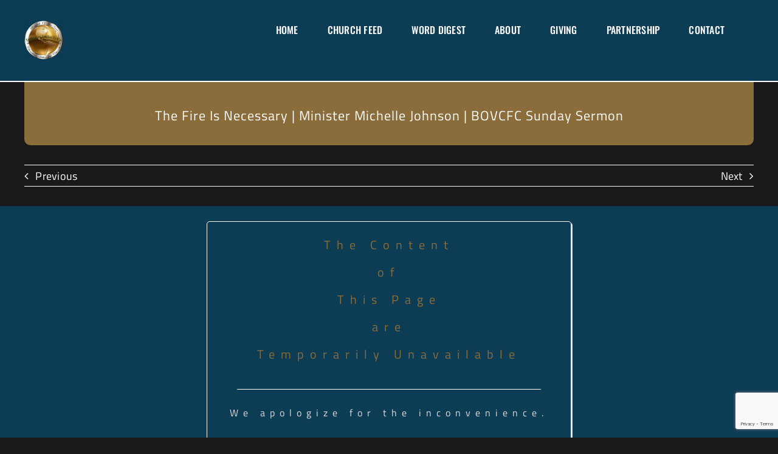

--- FILE ---
content_type: text/html; charset=utf-8
request_url: https://www.google.com/recaptcha/api2/anchor?ar=1&k=6Lch90caAAAAABTw2NBqlYctEJxgQPbYIrAHN_bm&co=aHR0cHM6Ly93d3cuYm92Y2ZjLm9yZzo0NDM.&hl=en&v=7gg7H51Q-naNfhmCP3_R47ho&size=invisible&anchor-ms=20000&execute-ms=30000&cb=fe2fk2506udz
body_size: 48132
content:
<!DOCTYPE HTML><html dir="ltr" lang="en"><head><meta http-equiv="Content-Type" content="text/html; charset=UTF-8">
<meta http-equiv="X-UA-Compatible" content="IE=edge">
<title>reCAPTCHA</title>
<style type="text/css">
/* cyrillic-ext */
@font-face {
  font-family: 'Roboto';
  font-style: normal;
  font-weight: 400;
  font-stretch: 100%;
  src: url(//fonts.gstatic.com/s/roboto/v48/KFO7CnqEu92Fr1ME7kSn66aGLdTylUAMa3GUBHMdazTgWw.woff2) format('woff2');
  unicode-range: U+0460-052F, U+1C80-1C8A, U+20B4, U+2DE0-2DFF, U+A640-A69F, U+FE2E-FE2F;
}
/* cyrillic */
@font-face {
  font-family: 'Roboto';
  font-style: normal;
  font-weight: 400;
  font-stretch: 100%;
  src: url(//fonts.gstatic.com/s/roboto/v48/KFO7CnqEu92Fr1ME7kSn66aGLdTylUAMa3iUBHMdazTgWw.woff2) format('woff2');
  unicode-range: U+0301, U+0400-045F, U+0490-0491, U+04B0-04B1, U+2116;
}
/* greek-ext */
@font-face {
  font-family: 'Roboto';
  font-style: normal;
  font-weight: 400;
  font-stretch: 100%;
  src: url(//fonts.gstatic.com/s/roboto/v48/KFO7CnqEu92Fr1ME7kSn66aGLdTylUAMa3CUBHMdazTgWw.woff2) format('woff2');
  unicode-range: U+1F00-1FFF;
}
/* greek */
@font-face {
  font-family: 'Roboto';
  font-style: normal;
  font-weight: 400;
  font-stretch: 100%;
  src: url(//fonts.gstatic.com/s/roboto/v48/KFO7CnqEu92Fr1ME7kSn66aGLdTylUAMa3-UBHMdazTgWw.woff2) format('woff2');
  unicode-range: U+0370-0377, U+037A-037F, U+0384-038A, U+038C, U+038E-03A1, U+03A3-03FF;
}
/* math */
@font-face {
  font-family: 'Roboto';
  font-style: normal;
  font-weight: 400;
  font-stretch: 100%;
  src: url(//fonts.gstatic.com/s/roboto/v48/KFO7CnqEu92Fr1ME7kSn66aGLdTylUAMawCUBHMdazTgWw.woff2) format('woff2');
  unicode-range: U+0302-0303, U+0305, U+0307-0308, U+0310, U+0312, U+0315, U+031A, U+0326-0327, U+032C, U+032F-0330, U+0332-0333, U+0338, U+033A, U+0346, U+034D, U+0391-03A1, U+03A3-03A9, U+03B1-03C9, U+03D1, U+03D5-03D6, U+03F0-03F1, U+03F4-03F5, U+2016-2017, U+2034-2038, U+203C, U+2040, U+2043, U+2047, U+2050, U+2057, U+205F, U+2070-2071, U+2074-208E, U+2090-209C, U+20D0-20DC, U+20E1, U+20E5-20EF, U+2100-2112, U+2114-2115, U+2117-2121, U+2123-214F, U+2190, U+2192, U+2194-21AE, U+21B0-21E5, U+21F1-21F2, U+21F4-2211, U+2213-2214, U+2216-22FF, U+2308-230B, U+2310, U+2319, U+231C-2321, U+2336-237A, U+237C, U+2395, U+239B-23B7, U+23D0, U+23DC-23E1, U+2474-2475, U+25AF, U+25B3, U+25B7, U+25BD, U+25C1, U+25CA, U+25CC, U+25FB, U+266D-266F, U+27C0-27FF, U+2900-2AFF, U+2B0E-2B11, U+2B30-2B4C, U+2BFE, U+3030, U+FF5B, U+FF5D, U+1D400-1D7FF, U+1EE00-1EEFF;
}
/* symbols */
@font-face {
  font-family: 'Roboto';
  font-style: normal;
  font-weight: 400;
  font-stretch: 100%;
  src: url(//fonts.gstatic.com/s/roboto/v48/KFO7CnqEu92Fr1ME7kSn66aGLdTylUAMaxKUBHMdazTgWw.woff2) format('woff2');
  unicode-range: U+0001-000C, U+000E-001F, U+007F-009F, U+20DD-20E0, U+20E2-20E4, U+2150-218F, U+2190, U+2192, U+2194-2199, U+21AF, U+21E6-21F0, U+21F3, U+2218-2219, U+2299, U+22C4-22C6, U+2300-243F, U+2440-244A, U+2460-24FF, U+25A0-27BF, U+2800-28FF, U+2921-2922, U+2981, U+29BF, U+29EB, U+2B00-2BFF, U+4DC0-4DFF, U+FFF9-FFFB, U+10140-1018E, U+10190-1019C, U+101A0, U+101D0-101FD, U+102E0-102FB, U+10E60-10E7E, U+1D2C0-1D2D3, U+1D2E0-1D37F, U+1F000-1F0FF, U+1F100-1F1AD, U+1F1E6-1F1FF, U+1F30D-1F30F, U+1F315, U+1F31C, U+1F31E, U+1F320-1F32C, U+1F336, U+1F378, U+1F37D, U+1F382, U+1F393-1F39F, U+1F3A7-1F3A8, U+1F3AC-1F3AF, U+1F3C2, U+1F3C4-1F3C6, U+1F3CA-1F3CE, U+1F3D4-1F3E0, U+1F3ED, U+1F3F1-1F3F3, U+1F3F5-1F3F7, U+1F408, U+1F415, U+1F41F, U+1F426, U+1F43F, U+1F441-1F442, U+1F444, U+1F446-1F449, U+1F44C-1F44E, U+1F453, U+1F46A, U+1F47D, U+1F4A3, U+1F4B0, U+1F4B3, U+1F4B9, U+1F4BB, U+1F4BF, U+1F4C8-1F4CB, U+1F4D6, U+1F4DA, U+1F4DF, U+1F4E3-1F4E6, U+1F4EA-1F4ED, U+1F4F7, U+1F4F9-1F4FB, U+1F4FD-1F4FE, U+1F503, U+1F507-1F50B, U+1F50D, U+1F512-1F513, U+1F53E-1F54A, U+1F54F-1F5FA, U+1F610, U+1F650-1F67F, U+1F687, U+1F68D, U+1F691, U+1F694, U+1F698, U+1F6AD, U+1F6B2, U+1F6B9-1F6BA, U+1F6BC, U+1F6C6-1F6CF, U+1F6D3-1F6D7, U+1F6E0-1F6EA, U+1F6F0-1F6F3, U+1F6F7-1F6FC, U+1F700-1F7FF, U+1F800-1F80B, U+1F810-1F847, U+1F850-1F859, U+1F860-1F887, U+1F890-1F8AD, U+1F8B0-1F8BB, U+1F8C0-1F8C1, U+1F900-1F90B, U+1F93B, U+1F946, U+1F984, U+1F996, U+1F9E9, U+1FA00-1FA6F, U+1FA70-1FA7C, U+1FA80-1FA89, U+1FA8F-1FAC6, U+1FACE-1FADC, U+1FADF-1FAE9, U+1FAF0-1FAF8, U+1FB00-1FBFF;
}
/* vietnamese */
@font-face {
  font-family: 'Roboto';
  font-style: normal;
  font-weight: 400;
  font-stretch: 100%;
  src: url(//fonts.gstatic.com/s/roboto/v48/KFO7CnqEu92Fr1ME7kSn66aGLdTylUAMa3OUBHMdazTgWw.woff2) format('woff2');
  unicode-range: U+0102-0103, U+0110-0111, U+0128-0129, U+0168-0169, U+01A0-01A1, U+01AF-01B0, U+0300-0301, U+0303-0304, U+0308-0309, U+0323, U+0329, U+1EA0-1EF9, U+20AB;
}
/* latin-ext */
@font-face {
  font-family: 'Roboto';
  font-style: normal;
  font-weight: 400;
  font-stretch: 100%;
  src: url(//fonts.gstatic.com/s/roboto/v48/KFO7CnqEu92Fr1ME7kSn66aGLdTylUAMa3KUBHMdazTgWw.woff2) format('woff2');
  unicode-range: U+0100-02BA, U+02BD-02C5, U+02C7-02CC, U+02CE-02D7, U+02DD-02FF, U+0304, U+0308, U+0329, U+1D00-1DBF, U+1E00-1E9F, U+1EF2-1EFF, U+2020, U+20A0-20AB, U+20AD-20C0, U+2113, U+2C60-2C7F, U+A720-A7FF;
}
/* latin */
@font-face {
  font-family: 'Roboto';
  font-style: normal;
  font-weight: 400;
  font-stretch: 100%;
  src: url(//fonts.gstatic.com/s/roboto/v48/KFO7CnqEu92Fr1ME7kSn66aGLdTylUAMa3yUBHMdazQ.woff2) format('woff2');
  unicode-range: U+0000-00FF, U+0131, U+0152-0153, U+02BB-02BC, U+02C6, U+02DA, U+02DC, U+0304, U+0308, U+0329, U+2000-206F, U+20AC, U+2122, U+2191, U+2193, U+2212, U+2215, U+FEFF, U+FFFD;
}
/* cyrillic-ext */
@font-face {
  font-family: 'Roboto';
  font-style: normal;
  font-weight: 500;
  font-stretch: 100%;
  src: url(//fonts.gstatic.com/s/roboto/v48/KFO7CnqEu92Fr1ME7kSn66aGLdTylUAMa3GUBHMdazTgWw.woff2) format('woff2');
  unicode-range: U+0460-052F, U+1C80-1C8A, U+20B4, U+2DE0-2DFF, U+A640-A69F, U+FE2E-FE2F;
}
/* cyrillic */
@font-face {
  font-family: 'Roboto';
  font-style: normal;
  font-weight: 500;
  font-stretch: 100%;
  src: url(//fonts.gstatic.com/s/roboto/v48/KFO7CnqEu92Fr1ME7kSn66aGLdTylUAMa3iUBHMdazTgWw.woff2) format('woff2');
  unicode-range: U+0301, U+0400-045F, U+0490-0491, U+04B0-04B1, U+2116;
}
/* greek-ext */
@font-face {
  font-family: 'Roboto';
  font-style: normal;
  font-weight: 500;
  font-stretch: 100%;
  src: url(//fonts.gstatic.com/s/roboto/v48/KFO7CnqEu92Fr1ME7kSn66aGLdTylUAMa3CUBHMdazTgWw.woff2) format('woff2');
  unicode-range: U+1F00-1FFF;
}
/* greek */
@font-face {
  font-family: 'Roboto';
  font-style: normal;
  font-weight: 500;
  font-stretch: 100%;
  src: url(//fonts.gstatic.com/s/roboto/v48/KFO7CnqEu92Fr1ME7kSn66aGLdTylUAMa3-UBHMdazTgWw.woff2) format('woff2');
  unicode-range: U+0370-0377, U+037A-037F, U+0384-038A, U+038C, U+038E-03A1, U+03A3-03FF;
}
/* math */
@font-face {
  font-family: 'Roboto';
  font-style: normal;
  font-weight: 500;
  font-stretch: 100%;
  src: url(//fonts.gstatic.com/s/roboto/v48/KFO7CnqEu92Fr1ME7kSn66aGLdTylUAMawCUBHMdazTgWw.woff2) format('woff2');
  unicode-range: U+0302-0303, U+0305, U+0307-0308, U+0310, U+0312, U+0315, U+031A, U+0326-0327, U+032C, U+032F-0330, U+0332-0333, U+0338, U+033A, U+0346, U+034D, U+0391-03A1, U+03A3-03A9, U+03B1-03C9, U+03D1, U+03D5-03D6, U+03F0-03F1, U+03F4-03F5, U+2016-2017, U+2034-2038, U+203C, U+2040, U+2043, U+2047, U+2050, U+2057, U+205F, U+2070-2071, U+2074-208E, U+2090-209C, U+20D0-20DC, U+20E1, U+20E5-20EF, U+2100-2112, U+2114-2115, U+2117-2121, U+2123-214F, U+2190, U+2192, U+2194-21AE, U+21B0-21E5, U+21F1-21F2, U+21F4-2211, U+2213-2214, U+2216-22FF, U+2308-230B, U+2310, U+2319, U+231C-2321, U+2336-237A, U+237C, U+2395, U+239B-23B7, U+23D0, U+23DC-23E1, U+2474-2475, U+25AF, U+25B3, U+25B7, U+25BD, U+25C1, U+25CA, U+25CC, U+25FB, U+266D-266F, U+27C0-27FF, U+2900-2AFF, U+2B0E-2B11, U+2B30-2B4C, U+2BFE, U+3030, U+FF5B, U+FF5D, U+1D400-1D7FF, U+1EE00-1EEFF;
}
/* symbols */
@font-face {
  font-family: 'Roboto';
  font-style: normal;
  font-weight: 500;
  font-stretch: 100%;
  src: url(//fonts.gstatic.com/s/roboto/v48/KFO7CnqEu92Fr1ME7kSn66aGLdTylUAMaxKUBHMdazTgWw.woff2) format('woff2');
  unicode-range: U+0001-000C, U+000E-001F, U+007F-009F, U+20DD-20E0, U+20E2-20E4, U+2150-218F, U+2190, U+2192, U+2194-2199, U+21AF, U+21E6-21F0, U+21F3, U+2218-2219, U+2299, U+22C4-22C6, U+2300-243F, U+2440-244A, U+2460-24FF, U+25A0-27BF, U+2800-28FF, U+2921-2922, U+2981, U+29BF, U+29EB, U+2B00-2BFF, U+4DC0-4DFF, U+FFF9-FFFB, U+10140-1018E, U+10190-1019C, U+101A0, U+101D0-101FD, U+102E0-102FB, U+10E60-10E7E, U+1D2C0-1D2D3, U+1D2E0-1D37F, U+1F000-1F0FF, U+1F100-1F1AD, U+1F1E6-1F1FF, U+1F30D-1F30F, U+1F315, U+1F31C, U+1F31E, U+1F320-1F32C, U+1F336, U+1F378, U+1F37D, U+1F382, U+1F393-1F39F, U+1F3A7-1F3A8, U+1F3AC-1F3AF, U+1F3C2, U+1F3C4-1F3C6, U+1F3CA-1F3CE, U+1F3D4-1F3E0, U+1F3ED, U+1F3F1-1F3F3, U+1F3F5-1F3F7, U+1F408, U+1F415, U+1F41F, U+1F426, U+1F43F, U+1F441-1F442, U+1F444, U+1F446-1F449, U+1F44C-1F44E, U+1F453, U+1F46A, U+1F47D, U+1F4A3, U+1F4B0, U+1F4B3, U+1F4B9, U+1F4BB, U+1F4BF, U+1F4C8-1F4CB, U+1F4D6, U+1F4DA, U+1F4DF, U+1F4E3-1F4E6, U+1F4EA-1F4ED, U+1F4F7, U+1F4F9-1F4FB, U+1F4FD-1F4FE, U+1F503, U+1F507-1F50B, U+1F50D, U+1F512-1F513, U+1F53E-1F54A, U+1F54F-1F5FA, U+1F610, U+1F650-1F67F, U+1F687, U+1F68D, U+1F691, U+1F694, U+1F698, U+1F6AD, U+1F6B2, U+1F6B9-1F6BA, U+1F6BC, U+1F6C6-1F6CF, U+1F6D3-1F6D7, U+1F6E0-1F6EA, U+1F6F0-1F6F3, U+1F6F7-1F6FC, U+1F700-1F7FF, U+1F800-1F80B, U+1F810-1F847, U+1F850-1F859, U+1F860-1F887, U+1F890-1F8AD, U+1F8B0-1F8BB, U+1F8C0-1F8C1, U+1F900-1F90B, U+1F93B, U+1F946, U+1F984, U+1F996, U+1F9E9, U+1FA00-1FA6F, U+1FA70-1FA7C, U+1FA80-1FA89, U+1FA8F-1FAC6, U+1FACE-1FADC, U+1FADF-1FAE9, U+1FAF0-1FAF8, U+1FB00-1FBFF;
}
/* vietnamese */
@font-face {
  font-family: 'Roboto';
  font-style: normal;
  font-weight: 500;
  font-stretch: 100%;
  src: url(//fonts.gstatic.com/s/roboto/v48/KFO7CnqEu92Fr1ME7kSn66aGLdTylUAMa3OUBHMdazTgWw.woff2) format('woff2');
  unicode-range: U+0102-0103, U+0110-0111, U+0128-0129, U+0168-0169, U+01A0-01A1, U+01AF-01B0, U+0300-0301, U+0303-0304, U+0308-0309, U+0323, U+0329, U+1EA0-1EF9, U+20AB;
}
/* latin-ext */
@font-face {
  font-family: 'Roboto';
  font-style: normal;
  font-weight: 500;
  font-stretch: 100%;
  src: url(//fonts.gstatic.com/s/roboto/v48/KFO7CnqEu92Fr1ME7kSn66aGLdTylUAMa3KUBHMdazTgWw.woff2) format('woff2');
  unicode-range: U+0100-02BA, U+02BD-02C5, U+02C7-02CC, U+02CE-02D7, U+02DD-02FF, U+0304, U+0308, U+0329, U+1D00-1DBF, U+1E00-1E9F, U+1EF2-1EFF, U+2020, U+20A0-20AB, U+20AD-20C0, U+2113, U+2C60-2C7F, U+A720-A7FF;
}
/* latin */
@font-face {
  font-family: 'Roboto';
  font-style: normal;
  font-weight: 500;
  font-stretch: 100%;
  src: url(//fonts.gstatic.com/s/roboto/v48/KFO7CnqEu92Fr1ME7kSn66aGLdTylUAMa3yUBHMdazQ.woff2) format('woff2');
  unicode-range: U+0000-00FF, U+0131, U+0152-0153, U+02BB-02BC, U+02C6, U+02DA, U+02DC, U+0304, U+0308, U+0329, U+2000-206F, U+20AC, U+2122, U+2191, U+2193, U+2212, U+2215, U+FEFF, U+FFFD;
}
/* cyrillic-ext */
@font-face {
  font-family: 'Roboto';
  font-style: normal;
  font-weight: 900;
  font-stretch: 100%;
  src: url(//fonts.gstatic.com/s/roboto/v48/KFO7CnqEu92Fr1ME7kSn66aGLdTylUAMa3GUBHMdazTgWw.woff2) format('woff2');
  unicode-range: U+0460-052F, U+1C80-1C8A, U+20B4, U+2DE0-2DFF, U+A640-A69F, U+FE2E-FE2F;
}
/* cyrillic */
@font-face {
  font-family: 'Roboto';
  font-style: normal;
  font-weight: 900;
  font-stretch: 100%;
  src: url(//fonts.gstatic.com/s/roboto/v48/KFO7CnqEu92Fr1ME7kSn66aGLdTylUAMa3iUBHMdazTgWw.woff2) format('woff2');
  unicode-range: U+0301, U+0400-045F, U+0490-0491, U+04B0-04B1, U+2116;
}
/* greek-ext */
@font-face {
  font-family: 'Roboto';
  font-style: normal;
  font-weight: 900;
  font-stretch: 100%;
  src: url(//fonts.gstatic.com/s/roboto/v48/KFO7CnqEu92Fr1ME7kSn66aGLdTylUAMa3CUBHMdazTgWw.woff2) format('woff2');
  unicode-range: U+1F00-1FFF;
}
/* greek */
@font-face {
  font-family: 'Roboto';
  font-style: normal;
  font-weight: 900;
  font-stretch: 100%;
  src: url(//fonts.gstatic.com/s/roboto/v48/KFO7CnqEu92Fr1ME7kSn66aGLdTylUAMa3-UBHMdazTgWw.woff2) format('woff2');
  unicode-range: U+0370-0377, U+037A-037F, U+0384-038A, U+038C, U+038E-03A1, U+03A3-03FF;
}
/* math */
@font-face {
  font-family: 'Roboto';
  font-style: normal;
  font-weight: 900;
  font-stretch: 100%;
  src: url(//fonts.gstatic.com/s/roboto/v48/KFO7CnqEu92Fr1ME7kSn66aGLdTylUAMawCUBHMdazTgWw.woff2) format('woff2');
  unicode-range: U+0302-0303, U+0305, U+0307-0308, U+0310, U+0312, U+0315, U+031A, U+0326-0327, U+032C, U+032F-0330, U+0332-0333, U+0338, U+033A, U+0346, U+034D, U+0391-03A1, U+03A3-03A9, U+03B1-03C9, U+03D1, U+03D5-03D6, U+03F0-03F1, U+03F4-03F5, U+2016-2017, U+2034-2038, U+203C, U+2040, U+2043, U+2047, U+2050, U+2057, U+205F, U+2070-2071, U+2074-208E, U+2090-209C, U+20D0-20DC, U+20E1, U+20E5-20EF, U+2100-2112, U+2114-2115, U+2117-2121, U+2123-214F, U+2190, U+2192, U+2194-21AE, U+21B0-21E5, U+21F1-21F2, U+21F4-2211, U+2213-2214, U+2216-22FF, U+2308-230B, U+2310, U+2319, U+231C-2321, U+2336-237A, U+237C, U+2395, U+239B-23B7, U+23D0, U+23DC-23E1, U+2474-2475, U+25AF, U+25B3, U+25B7, U+25BD, U+25C1, U+25CA, U+25CC, U+25FB, U+266D-266F, U+27C0-27FF, U+2900-2AFF, U+2B0E-2B11, U+2B30-2B4C, U+2BFE, U+3030, U+FF5B, U+FF5D, U+1D400-1D7FF, U+1EE00-1EEFF;
}
/* symbols */
@font-face {
  font-family: 'Roboto';
  font-style: normal;
  font-weight: 900;
  font-stretch: 100%;
  src: url(//fonts.gstatic.com/s/roboto/v48/KFO7CnqEu92Fr1ME7kSn66aGLdTylUAMaxKUBHMdazTgWw.woff2) format('woff2');
  unicode-range: U+0001-000C, U+000E-001F, U+007F-009F, U+20DD-20E0, U+20E2-20E4, U+2150-218F, U+2190, U+2192, U+2194-2199, U+21AF, U+21E6-21F0, U+21F3, U+2218-2219, U+2299, U+22C4-22C6, U+2300-243F, U+2440-244A, U+2460-24FF, U+25A0-27BF, U+2800-28FF, U+2921-2922, U+2981, U+29BF, U+29EB, U+2B00-2BFF, U+4DC0-4DFF, U+FFF9-FFFB, U+10140-1018E, U+10190-1019C, U+101A0, U+101D0-101FD, U+102E0-102FB, U+10E60-10E7E, U+1D2C0-1D2D3, U+1D2E0-1D37F, U+1F000-1F0FF, U+1F100-1F1AD, U+1F1E6-1F1FF, U+1F30D-1F30F, U+1F315, U+1F31C, U+1F31E, U+1F320-1F32C, U+1F336, U+1F378, U+1F37D, U+1F382, U+1F393-1F39F, U+1F3A7-1F3A8, U+1F3AC-1F3AF, U+1F3C2, U+1F3C4-1F3C6, U+1F3CA-1F3CE, U+1F3D4-1F3E0, U+1F3ED, U+1F3F1-1F3F3, U+1F3F5-1F3F7, U+1F408, U+1F415, U+1F41F, U+1F426, U+1F43F, U+1F441-1F442, U+1F444, U+1F446-1F449, U+1F44C-1F44E, U+1F453, U+1F46A, U+1F47D, U+1F4A3, U+1F4B0, U+1F4B3, U+1F4B9, U+1F4BB, U+1F4BF, U+1F4C8-1F4CB, U+1F4D6, U+1F4DA, U+1F4DF, U+1F4E3-1F4E6, U+1F4EA-1F4ED, U+1F4F7, U+1F4F9-1F4FB, U+1F4FD-1F4FE, U+1F503, U+1F507-1F50B, U+1F50D, U+1F512-1F513, U+1F53E-1F54A, U+1F54F-1F5FA, U+1F610, U+1F650-1F67F, U+1F687, U+1F68D, U+1F691, U+1F694, U+1F698, U+1F6AD, U+1F6B2, U+1F6B9-1F6BA, U+1F6BC, U+1F6C6-1F6CF, U+1F6D3-1F6D7, U+1F6E0-1F6EA, U+1F6F0-1F6F3, U+1F6F7-1F6FC, U+1F700-1F7FF, U+1F800-1F80B, U+1F810-1F847, U+1F850-1F859, U+1F860-1F887, U+1F890-1F8AD, U+1F8B0-1F8BB, U+1F8C0-1F8C1, U+1F900-1F90B, U+1F93B, U+1F946, U+1F984, U+1F996, U+1F9E9, U+1FA00-1FA6F, U+1FA70-1FA7C, U+1FA80-1FA89, U+1FA8F-1FAC6, U+1FACE-1FADC, U+1FADF-1FAE9, U+1FAF0-1FAF8, U+1FB00-1FBFF;
}
/* vietnamese */
@font-face {
  font-family: 'Roboto';
  font-style: normal;
  font-weight: 900;
  font-stretch: 100%;
  src: url(//fonts.gstatic.com/s/roboto/v48/KFO7CnqEu92Fr1ME7kSn66aGLdTylUAMa3OUBHMdazTgWw.woff2) format('woff2');
  unicode-range: U+0102-0103, U+0110-0111, U+0128-0129, U+0168-0169, U+01A0-01A1, U+01AF-01B0, U+0300-0301, U+0303-0304, U+0308-0309, U+0323, U+0329, U+1EA0-1EF9, U+20AB;
}
/* latin-ext */
@font-face {
  font-family: 'Roboto';
  font-style: normal;
  font-weight: 900;
  font-stretch: 100%;
  src: url(//fonts.gstatic.com/s/roboto/v48/KFO7CnqEu92Fr1ME7kSn66aGLdTylUAMa3KUBHMdazTgWw.woff2) format('woff2');
  unicode-range: U+0100-02BA, U+02BD-02C5, U+02C7-02CC, U+02CE-02D7, U+02DD-02FF, U+0304, U+0308, U+0329, U+1D00-1DBF, U+1E00-1E9F, U+1EF2-1EFF, U+2020, U+20A0-20AB, U+20AD-20C0, U+2113, U+2C60-2C7F, U+A720-A7FF;
}
/* latin */
@font-face {
  font-family: 'Roboto';
  font-style: normal;
  font-weight: 900;
  font-stretch: 100%;
  src: url(//fonts.gstatic.com/s/roboto/v48/KFO7CnqEu92Fr1ME7kSn66aGLdTylUAMa3yUBHMdazQ.woff2) format('woff2');
  unicode-range: U+0000-00FF, U+0131, U+0152-0153, U+02BB-02BC, U+02C6, U+02DA, U+02DC, U+0304, U+0308, U+0329, U+2000-206F, U+20AC, U+2122, U+2191, U+2193, U+2212, U+2215, U+FEFF, U+FFFD;
}

</style>
<link rel="stylesheet" type="text/css" href="https://www.gstatic.com/recaptcha/releases/7gg7H51Q-naNfhmCP3_R47ho/styles__ltr.css">
<script nonce="z0l8d7EarCnN8bNOd-syfg" type="text/javascript">window['__recaptcha_api'] = 'https://www.google.com/recaptcha/api2/';</script>
<script type="text/javascript" src="https://www.gstatic.com/recaptcha/releases/7gg7H51Q-naNfhmCP3_R47ho/recaptcha__en.js" nonce="z0l8d7EarCnN8bNOd-syfg">
      
    </script></head>
<body><div id="rc-anchor-alert" class="rc-anchor-alert"></div>
<input type="hidden" id="recaptcha-token" value="[base64]">
<script type="text/javascript" nonce="z0l8d7EarCnN8bNOd-syfg">
      recaptcha.anchor.Main.init("[\x22ainput\x22,[\x22bgdata\x22,\x22\x22,\[base64]/[base64]/[base64]/[base64]/[base64]/[base64]/[base64]/[base64]/[base64]/[base64]\\u003d\x22,\[base64]\\u003d\\u003d\x22,\x22wrN4H8Khwp/CrhMcQMOvw7EzwrrDqwbCmsOqB8KlE8OyOU/DsSTCosOKw7zCtwQwecOww5LCl8O2GWXDusOrwrMpwpjDlsOsKMOSw6jCncKXwqXCrMOzw7TCq8OHasOSw6/[base64]/Cg0jCsh0UTkAQCMO/w63CkcOWwr1NZX8Uw5s7JhLDiXgla3E9w6Ncw4cbDMK2MMK3BXjCvcKba8OVDMKRWmjDiW1/LRYFwr9MwqIKI0cuHHcCw6vCjMOtK8OAw4bDtMOLfsKPwo7CiTwjUsK8wrQywoFsZkLDl2LCh8Klwq7CkMKiwrrDrU1cw7/Dl395w4U/QmtYVMK3e8K7AMO3wovChsK7wqHCgcKvEV48w5FHF8OhwqDCrWk3V8O9RcOzUcO4worChsOPw6PDrm0QWcKsP8KUQnkCwpzCm8O2JcKpTMKvbU4cw7DCuhADOAYTwozChxzDg8Kuw5DDlUHCksOSKR/CsMK8HMKCwpXCqFhDa8K9I8OQQsKhGsOZw6jCgF/[base64]/Cp8KqwpZVwofDim/CsAXCiMK+w5BARHFIfnHCln7CiTnCscKpwrHDg8ORDsOAfsOzwpkuK8KLwoBnw6FlwpBlwoJ6K8OZw4DCkjHCv8KXcWcTD8KFwobDsRdNwpNIW8KTEsOkfyzCkUdmMEPCjiR/w4YiUcKuA8KCw6bDqX3CuwLDpMKrSMOlwrDCtUXCqEzCoHDCpypKKcKMwr/CjCcVwqFPw5PCh0dQDmYqFA4rwpzDszLDlcOHWjPCk8OeSCZWwqItwpBwwp9wwovDvEwZw4bDhAHCj8OSJFvCoBMpwqjChBAhJ1TCkyswYMO2aEbCkEwRw4rDusKQwpgDZWbCkUMbHsKaC8O/wrHDshTCqGbDr8O4VMK1w57ChcOrw4h/BQ/DkMKeWsKxw4llNMONw64GwqrCi8KNOsKPw5Uzw7Elb8OmdFDCo8O9wqVTw5zChMKew6nDl8OKExXDjsK4LwvCtXPCuVbChMKBw4p1T8OHbUt+AwhgFGEWw63ClAc+w4DDjHnDp8OYwok0w4XCtUM6DyvDoG0fEWHDqDwvw6QCGzPCp8KNwozCqgRgw5xTw4jDscK4wq/[base64]/Ci8KJw5YjwrEfwo0fCw/ChcKicS0TwrbCgMKlw5sRwrrCgMO/[base64]/w41Xw4wlCU7Dh8ObcMKzC8OwGj3Dq0M8woXCl8O8SxrCoEnCjCxOw5jCmS8HK8OhIMKIw6LCkV4qwpzDiFjDiG3Cpn/DlUfCvzDCnMKqwrgSf8K7U3vDkBTCksO+ecO5CWfDoWbCvmHDlmrCj8K8P3xFw6tQwqrDmsO6w4/DozjDusOZw4HCrsKjSSnCnXHDucKyDsOnaMKTCcO1dcKjw5rCqsOZwoh2IWLCvT/[base64]/CvsKdC0DCnX/CrMKVw4dPw5/[base64]/JC/ChcKiYcKBYcOywpLDnsOKwo53OcOPEsOBbDJKZcKEB8OFQsKEw6kJPcOQwobDhMKiUlvDhWPDrMKkUMK1wpYBw4DDusOXw4jCg8OpL0/DpMOKA1HCnsKGw67CkMKGYXTCp8KxX8KAwrshwobCpMKjCznCqXtkRsKbwoPDsQbCqjgGRn3DtcKNfH/CvUrDkcOpBAw+PUvDgDbCq8K6VhDDjnfDp8KofMKGw7wEw7XCmMOLwrVfwqvDpA9Lw73CpDjCuzLDgcO4w7kBWjTCv8K8w6HCoU/CscK6A8O5w4oeGMO7Ql/[base64]/CgsOaKcObwqkgwqLDvxxkwrvClcK9woR/dMKKYcKww6Fmw7TDtMOxHsKEGlMgw40owo3Cu8KxP8OHwoHCpsKgwojCnRcHJMK7w50ddXt2wq/CqRXDlBfCh8KCfErCkA/CisKOKjVpfgRdSMKBw7V5wqB6GSjDsGl3w7vCsSVXwqjCowbDscOrWx9Bwpg2Tmwyw4pyN8KNfMK6wrxNMsOoRyLCoWkNAg/[base64]/[base64]/ScKRQMOVwpPDocOKw7F0wqvCow4/w4gww4PCjMKEZsKQM0E7wrbCnhcEZWNpTC4kw6lubsOvw4/DkR/DtFvCp2cIcMOaA8Klw5HDiMKRekHDgcOEA33CnsOJXsOGUytqF8KLw5LDo8KywrnCkEjDscORG8K0w6TDtcK/P8KDGMKYw51RDjIfw4/CgQDCnMOEQhXDtlXCskA0w4XDsgNMIcKFwonCiGbCuEx2w4EOwrXClkXCoz/DkFvDrcOPKcOzw4t/ScO+IQrDpcOhw4TDlFAtOMOowqrCuG/CtlEEIcOIZE7CncKRdgbDsALDnsKuTMO/wrp8QijCuRDDuRF/w7rCj0DDmsO9w7EGDTRZfC5+Mzg1OsOJw5UHWzXDj8OLw7/ClcKQw4rCijjCv8OFw4HCscOtw7cQSE/[base64]/CuH1WXcO4wrnChsKSRMOKw4bCq0pqw5zCrXU/w65ME8KDAWjCg3VSQsOSLMK5VcK+w78TwqkObMOMwrzCvMOOZHPDqsK/w5rCkMKYw6l5wqx6Z1MGw7jDvW4ja8KLdcKXBMOTw7wJQiDCiHl8OUkGwqPCh8Kew7RwQsK/KzBgDCMgbcO5WA0vPMOdfsOOOEEmQMKzw6DCgsO1wqPCmcKWNRHDr8KhwqrCtDAbwqkDwobDij7Dr3vDicOLw5jCp0cYV0d5wq55Bz/[base64]/CssOQYjcZNcOLw4jDjMOtw4nDocOAf2fCnH3DgsO0dMKhw6dnw7vCv8KZwoZ5w4BqJDgJw7XCgsOjBsOJw5lAwrrDlmTDlAbCucOiw4/DvMOQfcKaw6I0wrXCvcOhwr5uwrnDjB7DoArDjlAQwqbCrjLCsTRORsKjBMOVw61VwpfDtsOAV8OtKnIuKcO5w6zCq8ORw67DscOCw7XCo8OmZsKddTPDk37CkMOww6/CnMOdw57Dl8K6DcKuw5MiU2d3I2jDqMOhL8OJwoFow7Qmw4LDmcKdw60Vw7nDj8OEcsKZw4dNw5csSsOtUgTCo0fCmnxRwrDCo8K4MT7Ci1MOCW/ClcKcd8OWwpkGw6LDm8OxOAh/OMKDFn13bsOMY37DsAxTw4PDqUtWwpzDkD/Cqj89wpQRwq3DncOSwpTCkkkCXcOORcKZO35odmTCnQvChsO3w4bDiSNEw4HCkcKXPsKBEcOmS8Kew7PCrzzDjMOKw61Ew61OwqfCkAvCric2P8Oiw5fClcKIwpc7T8O/[base64]/DqWxsw4bChiUtwonCkCkNw6sSw57DgGdnw6wJw4/Ci8KecD/DoR3CsDfDs14Bw7TDvxTDuTDDlRrCicOow7DDvmsNS8KYwpnDvi0VwqDDigjDuTrDrcKRPMObcn/ClMKRw7DDrmPDlRoswoUbwqvDrMKwKsKOXMOURsOawrdZw5NSwo0gw7dqw4HDk3fCjcKpwrHDi8KCw5rDm8Kvw5hNIiDDvHgsw5UQGsKFw69NDcKmehNUw6BIwqV0wr/CnlbDggXDt0XDu2USXgB3EMKZfBPChsOIwqR9JsOkA8ORw6nCmULCgsOEecOrw4IPwrI/Hi0Iw7UWwph3McKqbMOKcxdtwpjDg8KLwojClMOHUsO+wqDDgcK5TsKZBhDDuA/Do0rCq2bDo8K+wr/DosOmw67Cuw5rEQktWsKSw63Ckgt4wpdkPhDDnBnDp8O7wovCoCTDlUbCncKVw6DDgMKvw4vDlwMKf8OlcMKaNhrDuVzDqk3DssOme23CgxpJwqdYw6/CrMKqE2V5wqMyw4XCsHzCgHPDmxbDqsOHdh/ClUMbFmsJw6JDw7bCo8O5IzJIw7tlcGg4PnMCHjXDuMKnwr/DsQ3DukRPPz8bwrLDoUXDoQLCn8KDJQTDq8KpYEbCgsK0EW4OLRQrJmRbZ1DDlSIKw6xZwqhWCMOMfMOEw5bDvhZNNcOQb03CisKJwo/CssOeworDkMOXw5LCrw7Dq8KUOcKlwq9Gw6/ChXTDin3Dv1FEw7sbTMOnPHHDncOrw4QVX8KDMkTCoks+w5HDqMOcb8K1woZGKMOPwpZ7RsOkw4E9DcKHE8OBQhBsw4jDgArDqsO1NcKjwq/CgcOXwoZ0w4vCqlHCgMOiw6jCiEDCvMKGw712woLDqktbw7xSK1bDm8Kkwo/CjyNDe8OJTMKDMB8qBxvDkcKDw5TCgcKwwrlawoHDgsOxExMewpnCnGPCrMKOwogmOcOkwqvDs8KHAyjDgsKobXjCpRUpw7rDpg4jw51/woU0wowiw4zDh8OMGMKowrZRTA8ycsObw65iwo0YUStjPVHDhFLDsDJWw5vDqWFMFXsXw6ptw67CrMOcE8KYw7fCkcKVGcKgPMOBwp8bw5XDnE1cwrBYwrRvTsOIw4/CmsO8fFvCrcOFwr5RI8OywpnCiMKYAsOOwqt/Y2jDjV89w4TCjjTCicOnNsOYER14w73CpzgywqhtZsKvMQnDj8KMw7obwqHChsK2csOnw5E0OsOCJ8Ocw58/wpxAwqPCicODwr5lw4DDtMKYw6vDrcOaB8Oxw4YmY3BkQMKJWFnCkz/Cim3DhsOmJUMuwqROw74Nw7TCkyFAw7LCssO4wqktHsOgwrvDsVwBwothRG3Cl2Qpw7BjOjxkUQ3DsQEZZF1pwpMUwrZjw4DDkMO2wqjDljvDomwlwrLCpmRSRULCtMOWbgAEw7Z5H1LCjcOmwq7DhE/DksKmwoJ0w7jDpsOEM8KWwqMIwpHDtsOWaMKzFsKNw6fCigHDisOkRMKvw45+w7UEasOsw7kBwp0lwrHCghXCr1LDmz5MXMKtd8KCccK0w7Eqfm8UBcKucTbClS1/IsKDwqJ6DjI8wrXCqk/[base64]/Dj8KUcirClsKrw5hHwpoewqnCkWoVw50nST08w6TCsEsEIUchwqLDlWw9OHrDl8OXFAPDrsOOw5MPwpFoVsODUAVJbsOkFXtXw498w6Afw4XDi8OtwoQmOToGwoJ/NMO4wqLCnGZoaRtNw4owCHXDq8KxwotfwokOwozDs8KQw4QxwpMcwqPDqcKCw6bCs0jDvMO6Vy9oC1NEwqBlwpBGdcO2w6LDg3sDYhHDm8KSwoVCwrINQcKzw6teYnHCmwt6wr4ywozCvhHDlgMVw4/DuGvCvxvCpMKaw4QeLgssw6JjD8KMVMKrw43Dk2vCkxfCmTHDs8O+w7HDuMKRXsOPEMO1wrRAwpVFMmRjOMOCEcOVw4gYJkw/OGw4OcKyPWsnSADDhMOQwosKwq5ZVg/[base64]/Ch0zDlsO4wrbCnx7Cj8KVR8O8e2QbGFrDiC7CncKEU8Kja8KffG1zUAFuwpVDw7DCgcKubMOhAcKzwrt3fQcvw5VhLD7Cli5ZaEPDsjjCi8O7wqrDpcOkw6tMK0rCjMKFw6/[base64]/FTdUMMOlwo3Cjztyw4QxC2A7TU/CqD3CkcKkw43DmcOGNSHDt8KAw4rDqcKPKRdsL2LCiMOjc3vDvAFVwp9ww65DOW7DuMOmw65fAHFFVsKiw4JlDMKpw4hZa21nIRPDgFUIBMOtw7pDwrHDvFvCpsKDw4JsasK9PF0oCw0qwqHDrcKMUMO0w4nDpR9/FGvCjUMDwpJIw5PCiWcRSC18wofCsSYdKWc6FcOfLMO5w5cww5XDmRnDjmFIw7/[base64]/[base64]/CkMOFwoDCkxzCucOfwroJdcKzOj/[base64]/[base64]/[base64]/CmGXDkQlIUQbDk8O/R8OJw6BMEMKcw7nDgMKgKcOxXMOgwrUOw6hCw6EGwo/CslPClHYiV8KDw7dhw7RTAFVGwo4Mw7XDrMKGw4/DkF5DJsKkwprCvEVIw4nDmMOVccKMR2vDuXLDlDnCssOWS2/DlsKvRcKAwpsYSjYTNxbDj8OuHTjDl0UkEgNfJmLCmWTDocKzNsKtJsKTeVLDkBLDkxLDglRxwqYCYcOuY8OOw7bCsm0XDVjCgsKtEnR6wrVAwootwqglahVzwqoBHX3ChAXClVBLwprCscKswpxnw73CscOxTi5pDMOEZ8KjwqlCcsK/w79IUiIiw4bClHE8XsKHBsKyJMOhw5wKJsOzwo3Duj0LQC0vWMO6X8K6w5wKLm/DmnoYBcObw6XDlnHDnRpvwqXDlFvCosK/w6DCmRtsfCVTT8KFw7xOF8KKw7HDrMKgwoPCjRZ9w4ouenpBRsO9w5nCnywAecKHw6PDl1ZkQFPDlTU8fMOVN8OxRzPDjMONbcKewrZFwpzDkz/Cli52JVhwK2jCtsODF1PDjcKALsKpcV15PcK/[base64]/C8OewrDClkjDvsO9KcO/w5jCmQnDjMOSwrEhwrIBw4I6OMKnEyTCtMKNw77ChMOEw7Y5w7QnIz3CrnwVGMO/w6zCqkDDo8OGcsO0VMKOw4tjw7DDngbDom9YSsKuQsOLFkJQHcKrT8Ozwp0GEcOyWH7Ck8Kkw4zDosKwXWfDpG03T8KYCWDDkcOQwpQnw7dkOgIJXsOnI8Kew4/[base64]/CqcOcwrZVw5fDp8O8wrgMUMK9w5nDlcK7wqnCv1Flw6bCrMKBdcODDMKbw4PDo8KFdMOseS0JWwzCtRktw6oJwofDggzDpB7Cn8Ovw7fCvADDlMOUeSXDuiNMwrQ6FMOCO3/[base64]/ZU9wfClBwrMtwoJtccK4csKXw6tdHsOHwogZw7kmwoPCrElbw712w7pIOWgPw7TCi0FMT8Kjw5F4w4c9w5d4RcO5w6bDuMKBw59jecOKIW/DsSnCqcOxw5nDt3fCiHXDi8Kpw7LCsHbDlAfDkVjDtcK/wpbDiMOLSMKQwqQnYsOzPcK2PMK/[base64]/Cp8KxM8KNeSrDjcKsABlwKcKlZGXDg8O6e8OFHllmKsOyFCcqwobDpTUEWcKkw7IGw7jChcKTwoTCk8Kyw73CjDTCq3vCicKdCygxRQ8+wr/CqFbDmW/CpSrDqsKTw7gdwpgHw4NPekp4cDjClFAvwqEuw6RSw4XDuQnDnTLDkcKjF0l+w6PDosOIw4vCqynClcOpfsOmw5x2wr0tehRdZMKqw4rDv8OxwqLCp8KQIMOFQBTCkwVBwq7DqcO/OMKew4xgwqkGFMO1w7BEQGbDo8O6wqlfacKZFxbClMOSVzoIdGIBHmfCtFBwF1/DvcKGBRN+J8OGCcK3w5zCmzXCqcOzw6kGw7rCoi/CpMKJOzfCjcOca8K2FD/[base64]/w7k4fTXDmUMjw4PClsKATXoCdi/CvcKdCcO3wqvDsMKiH8Kxw78yE8OIVTPDk3jDosKNCsOKw5bChsKgwrxHRjsjw59JNxrDjMOuw4VLeSfDvjnClMKmw4VPBDEJw6LCoBwCwqcHJzPDrMOUw5/CgkcSw6N/wrHCpSrDlSFTw6fDoxfDr8Kdw7YCZMOtwoHDnGLDk3rDo8KIw6MZc1ZAw6BYwpFObMOpOMOkwrbCgF/ClUPCusK4SjhEasK2wrbChsKkwr/DucKNHzQ8ZFrDizXDisKTWlcvOcKvX8Ofw5bDgsOMGsOFw6oFTsOCwqJZO8OFw73DlSVcw4rDrMK2TsOxw6McwrJ6w7HCtcOsR8KfwqJHw5fDrsO0WFfCindRw4LCs8O9fz3DmBrCgcKbYsOAARLDnMKqVcOeRCo7wqk2McKqe2UVwqcTUXwkw50dwrxVVMK/[base64]/[base64]/[base64]/DpCrCk8Ojw5towp8URcOww4zDq8O5w7ctwqBTI8OEdV1MwpBwRGzCmcKLScO1w7bDjWYYJV/DklXDrMKNw77CiMO2wqzDugsIw5zDk2rCqsOkw7w4w7rCqw1ofMKaKsKew4zCjsODEyfCnGlNw4rCmcOGwocAw5/DqCzDpMOzbzEwcVIiZisnVsK4w4nCgVRpd8Ojw6UTAcOeQG/CrMKXwqLDmsKWw69WDyF5B3ZsYShUC8Omw7J9VyXCl8KGI8OMw4gvZn/DtAHCtGfCu8Kkw5PDqklCS1g6w5pkGAvDnRx1wrglRMOrw6XDvBfCs8OXw6o2wqLCicOtEcKOS3HDkcOjw5vDmcOGasO8w4XCh8Ktw70BwpYowpVUw5zCssOWw7lAw5fDisKEw4jDigFKBcOiRcO/XWnDkWgUw7jCiFEDw5PDgzNEwpgew6XCkQbDhWtHFcK2w6xDOMOUGMKkWsKlwpQ1w5bCmg/[base64]/DgwzCvCLDlCLCv2XDs8OvbD0Pw6VMw4I+EcKwbcKEABl0ZE/CtTvDpErDlinCvTXDu8KPwpIMwpvCoMK9T2LDgDvChcKGFSvCll/Dm8Kyw64WJ8KeHREAw53CkTrDshPDvMKNB8Oxwq/CpwYYXX/[base64]/CqwRTHMKbwrdbfcKPw7UfwrFpMMKQwrc2TioSw4BKNMKIw4tiwqnChsKIfFHCjMKuaSU/w5Q3w69HHQPCksOIFnvDlR8IOhkcXVU8wqJsHTrDlEPDs8KwUDBxVMKiNMKPwrp4By3Djn/CsX8ww7YNUVvDkcOYwqDDkW/DnsKLUcOww7UwFTxOCRPDjiVDwrjDocO3KDjDp8K+OQt7JMORw77DrMKHw4nCrTjClMOtAXrCh8Kkw782wqDCoRPCg8KeG8Omw4whBFwWwofCuUlGSznDoR4nYgIPw4grw4DDs8O5w4sgPDM/Nxx0w5TDhBrDsmM3NsKXBAHDr8OMQyfDjxjDqMKeYhpyesKHw4bDjUUqw63Ci8OSbsKVw7LCtMO5wqIcw7vDr8KkTTPCvVxTwrvDvcOZw6M6ZSTDp8O2YsKVw50ACsOOw4/[base64]/CnlDDs8KLcirCjsKXw6XDicOyw545woPCt8OHSWZPw4zCjErCoi7CilgmaBAcSiYUwqrCmMOlwrkyw6XCrMK/XmDDosKMdjHCnnjDvR3DnQpTw6UFw4zCsyVsw5jCjw1GPwnChygWZhXDuBl+w5HCt8OPNcOywojCtsKbBMKyOcOTw5hQw6VdwoXCpBbCrQ03wqjCnBpEwqzClCfDgsOtJMOuZGpoFMOkPQlbwqrClMOvw45/bMKtQWTCsjjDkznCgcKzMAlOLsOMw4zClyHCscO/[base64]/DrkjCuU4Bw7tTJcK8wpfChGNZa8Ohwpd0K8KVwpBUw4fCi8KbUwnCtsK7YUnDinEfw7ULE8KTUsOrSMKnw5Nlwo/[base64]/wrEUw7LDp8OebcKUw4UVw40WwohNWVLDmwx+wrgPw5cXwpHDusO1LsOgwr3CkjQ+wrFhQcO/W2jCmh1ow4kYDn5Hw6jCgFxUXsKHaMO4fcKwU8Kya13DtAnDg8OALcKrJBDCtGnDvMKuGcOVwqlUG8KkeMKUw5XClMKhwpJVR8OFwrzCpw3CucO8woHDvcOzJ2IbGC7DsnTDhwYMJcKKNRHDhMO/w6odEikawr/CgMKJZ2XDoXEAwrbChBpuTMKeTcKew4BqwoB0dCgXw5TChXDCgcOGNW5VIwNbDzzCssO/BGXDgmjCnxgMRMOqwojCg8O3HUc5wqwdw7zCjjI/Ih3CrCcFwplwwrJmRX8UH8OLwoTClsK8wpx7w7fDi8KNNyLCu8ODwptHwoXCl2TCicOZKB/CncKxw511w7kAwo/CocKwwoA4w4HCsFrCusOqwolhPSHCtcKAUWbDqXYKR3DCnsO1LcKlZMOjw5p7BcKDw7l2RXJPDyzDqy44Agp4w61EAndBDyIhETlmw5c6wqwtw5lpw6nCjhsEwpUBw612HMOWw5sdUcOED8O7w4BEw5F6TW9gwq5GD8KMw6FEw7XDn3Rlwr1bR8KxTxpHwp/CgMOQeMOzwpklJSwEDsKjE1PDiB99wpfDkcOyLkXCnRnCuMOwH8KIS8K7YsOEwp/Dh34Dwrk4wpfDp3PDmMODF8O3wp7DucOVw5sUwrllw5sbEhfCvMOwFcKDFMKJdn7DnEXDiMKOw5TDvXJVwoxTw7fDucO9wrRWwo7CtMKeccKdRMKtEcKBTm/[base64]/CqiHDrAM8DMO4d8OPT8Oow6jClcOdSQ/Dom1OZwTDvsOtFMOqCkg+W8OzM1fDk8OiJcK/[base64]/XsOpbCbDpMOCwo1BwoQ/woPDr8OYwpvDhS0EwokCw7I9bsKLK8OaTxoSOcKIw4vCuyd9UF3DocOmVxJlYsKwSRhzwptmSHzDu8KoLsKdeQPDonrCnVATP8O8w40GEykCP3TDkMOMMVfCl8O8wpZeC8KhwqHCtcOxccONfcK/wo/CusKXwrrDiRRww53CucKQWMKTe8KuV8KDCU3CsW3DgsOiF8O3HBgfwqplwqvCvWrDj24dIMKdCjHCo01cwpcYIhvDrC/DsgjDkn3Dk8Kfw4TDo8OFw5PClAzDjy7DucKWwoQHOsOyw6Emw7HDqGZjwrl5Hh3Dv1zCncKpwqQWDGjCjhrDm8KAEVXDv1YuIl0+wo8BL8KYwqfCgsO2YcOAMTBabSASwoRCw5bDosOlKn5AR8Kqw4M2w7QaYkUKQVnDqcKUbhU9KR3DusOzwp/DkQ7Ct8KiSTRmWgnDq8OZAyDCk8OOwpDDuibDpwMUXsKNwpVFw5jDqH8WwqDDiQsyAcOpw4lmw4dsw4VGOsKHRsKBAsOqRcK6wp0FwqZxw74AWcOZZMOmFcKQw4fCs8KgwpHDmD5Xw6/Dkmo0RcOEDcKBIcKuasOzBxYvXsKLw6bDi8O7wp/CtcKaZGhidcKTU1F6wpLDgcKPwovCrMKiVsORMw1wawgPUW9GE8OiYcKMw4PCtsKYwr8Ew7LCksOjw71RZ8OeYMOrWMOWwodgw7rDl8OiwpLDlsK/w6ILFBTDuWvCm8OeCEDChcK7w5nDoyPDomzCt8KjwoNlBcOzVMOhw7XCqgTDli5Nwq/Dn8OMT8O4w7zDnMOAw7peOMOXw5fCpMOfKMKowr1ta8KUaF/DjMKgwpHCrTkBw6DDi8KNZ17DvnDDpsKow5Ziw4cAFsKqw4s8WMO+fhnCpMO6G0TCjmrCn110b8ObYBPDjlLDtWvCi2TCuybCg3gFaMKMVcK4wpjDiMK0wrDCmAXDmEnCj0DCh8Kzw7YNKk3DlgLChVHChsKWH8Kyw4ldwoZpfsKHcytTw7pHdnAJwq/CiMOQHcKPTi7DtXPDrcOnwrTClmxiwobDrlLDk3MtPCjDl3I+XgnDs8OkIcOKw5gsw7U2w5M4VR1xD23Cj8K+w4vCkGFEw7bChiHDmzHDlcO7w54aC3c1GsKzw6/DmsKDbMOtw41owp0nw4FDPsO3wqhJw7Uxwql+NMOpOiVLXsKOwoAfwqXDqsOQwpYqw5LDrCTDsh7CnMOnGX9HK8Okb8OwHkUQwr5Vwq5Lw4oXw6tzwpPDrhLCm8O3BsKowo1YwpDCvsOuQMKTw6/[base64]/a8KdwqXDusOkBMKew7HCr8Kwwp1nw5svDMKhw6UcwqsNPlZAS1osH8OXQFzDpcKyM8OENMK7w68Pw4FJZjonSMObwoTDuRslH8OZwqbCi8Ohw7jCmTEKw6jClm5rw70/woN2wqnDgsOfwooFTMKcBVwrTBHCtgtLw7cHPn0ywp/CisOSw5bDoU40w4/ChMOCBQbDhsOdw4XDpsK6wpnCnV/[base64]/DgkIYw4/DiTYmw73CmcKveUJjwqzCpMKpw79PwrNjw71wccOAwqDCpgLDm17ChF0bw6zDt0LDmcK7w5g2wr0sAMKawp/CjcKBwrVhw4Mbw7bChAnDmDEcRnPCs8Orw5HCg8KXJsKbw6rCuEDCnsO7WMKBFiwmw4rCqcO2A3oFVsK2ZB8JwrMgwoQHwrcWVsOjPl7Ct8KBw5EUUcKDNDd6w5wjwrTCvllhTMO/AWjDq8KDEnTCpsOVNDcPwqZGw4wtYcKrw5TDusOwCsO1WAUmw4rDpMOxw7A1NsKuwo16woTCsxNbb8KAc3fCk8KyazDDtjTCiX7Ci8OqwrLDvMKdUw3CqMOxeAFEw4R/PRx9wqRZUGXCgRbDrx4vccOwccKKw4nCm2XCqsOKwojDlAXDn0/DjAXCi8K3wo8zw7sUO2wpDsKtwozCmSHCqcO4wpXCiRsNFFtFFh/DrHULw4DDrDZIwqVGEV7CrsKSw67DtMOgb0fDuz7Dg8KETcO0Fzl3wqzDtMOUw5/CgnEIXsORBsObw4bCqjPCkijDmDLCrhTCrgd2JsKqNWNYN1YwwpYfSsORw6kHUMKcbDMaZGnDjCzCkcK4ISvCmSY9HcKMBW/Dl8ODCyzDjcOzV8KFCCIjwq3DisO/[base64]/CjD7DgF/CkR5XwpsJBSIDDntAw7YsXMOIwrLDr1nDvcOWF2PDigrDownCgXJMYl0Udzlrw4hUEMKYWcOIw4RHWi7CrcKTw5nDnwTCu8OSaVhqTSvCvMKawoYuw6spwq/DqX4RSMKkDsKAYljCsDAewoTDicOWwr13wrlIVMOBw41aw7UXw4ICS8KOwqzDoMO4W8KqOHfDk2tiwovCsEPDtMOMwrlKLcKjw5/[base64]/[base64]/CjsK0eRfDvsOQRcOsw7DCg8O1wq0Aw7xefFLDvMOnMC8jw4/CjDTCvQPDmW8rTildwoPCpU4Sdz/Dp0jDpMOsSB9Ew7BlGQIySMKmWsK/[base64]/[base64]/[base64]/[base64]/[base64]/[base64]/[base64]/Ck8K4QcO9UgHCkMKWwoAQw5pww5Fvw4dow6ImwrxGw4E/AU1Aw4EMM2hFAjXDsn8Tw7rCisKbw7LClsODU8OkMMKtw55XwoQ+cy7CtWUwIkwSwqvDkAUBw4LDkMKKw789RRBIwrXDqcK+QmrCoMKeAcKxESXDtDQFJSvDmMOuYEBiQMKCMWHDj8O3M8KrWTXDq3Icwo/CmsOHD8OLw43DkwDClMO3Qw3CqBRpw5diw5Rew5pELsOEK31UWyQcwoUyAgTCqMKHe8OLw6bCgcOqwokLKCXDkRvCvAZgIRLDk8Oca8OxwrUtDcKSHcKWGMK6wrsYDnlLVBrDicK1w68yw7/CtcOJwp5rwolTw5tjPsOhw44iecOhw5cdLTPDqV1gcTPCk33CrQAaw53CvDzDr8KOw7XCsjoSTcKFEk8RcMOedcO3wojDq8OBw71zw7nCtMO1C2/DtnsYwprDr04kd8Onw4wFwq/CiQzCq2J3SmMBw6LDj8Ouw4lIwop5w5/[base64]/ecOpC8KLwp0YP18iw7TDlV/[base64]/w5AKSg7Di2HCtcOFMC/DhsOMwqjDrjXDiAQJdSsoX0LCvmvDisKffxEew67DlsKTBDEOPMKcFAAGwqJtw7dJZsOpw4jCpyEnwqE6KRnDjQPDkcOBw7Y7P8KFa8OBwpYVSiXDksKpwovDtMK/w7vCi8KaXyfClcKuRsKbw5knIQcZKA/CgMK1wrXDisKJwrLDjik1Kn5UYhTCgMOIFsOkVcO7w7bDt8OHw7YTVMOfNsK9w7DDocKWwqvCtStOYsKyGgQSA8Kxw7JFfsKdUMKZw5zCs8KmaT52NHPCvsOuesOEFUkrCEnDmsOvNER9I3k0wq5zw6o8KsKNwoJgw7zCsnpEbz/Ch8K5w7x8wpkAe1Acw4DDksKMGsKTSybCtcO9w7vDmsKcw7nDmMOvwoXCs3jCgsKmwrUFw7/[base64]/Ck8KOwrzCllTDhcKtwplQV8OZwo9rwqXCtljCsmvDqcKnH0zCkD/[base64]/Dmgp9Y8KFw63DnMK7RcOWw4Jzw6o+wrXCjAd/[base64]/[base64]/CuHXClcK2wp4GMcKPw4pbey3DtMKSwpHCij7CjwzDtsOJBH3CjMOfXUjDscK9w45nwrLCgTRewqXCt1DDpwDDmMOUw6TDtGwgw7zDmMKfwrPDlE/CssK0w5PDncOZa8OONgwVAcOgR0hrI109w5tsw4zDq0PCoH3DlsOwCgXDv0rCtcOKDsK4wqvCucOow5wtw6jDp0/CsWIrbUo8w7rDhjjDpcOjw4vCnsKJa8K0w5dKPiBuwqYuTU1gUx0TOsKtIhvDhsOKWCRYw5MLw6/[base64]/w44YbcKLwpVYwqo4w5LCosOfMMK4Ozxbd8K1YhnCkMKDDEBzwrQLwoQzfcOTa8KJYkRKwqlDw6TCg8KVOx7DoMKLw6fDlH0JXsOcJD9ADMOoHGfCv8OuW8OdV8KQGkXCpjXCrsKmQVMwVhJwwqwnMhxhw6zCgiPCpTjDhS/Cvh0qOsO8HlALw7ptw4vDgcKjw4nDpMKbVDpJw57CrzQSw78ZXSdySyfCizzCp2XCl8Oywow/[base64]/DkcO0w6vDgMOrU0LDuEB2VcK6w40NOsOpw5/[base64]/DkMKQesKLwppbwqTDkHLCnHLCuMK6JD3Cu8OeUcKBwpzDn01ge2jCuMOwPkXCiU8/w4LDn8K3DmjDs8Kdw58tw7cHYcKjJsKxIivCnVHCjzchw5lbbFvCicK7w6jCo8OMw5DChMKAw4EJw6hIwojCoMKRwr3Cj8KswplswoXDhh3DhXYnw6TDrMKWwq/DtMOPw5/ChcK4ETzDj8K/UwlVdcKMLMO/GyXCi8OTw5Rgw5DCpMORwp7DlRBGfsKMG8KcwrnCo8K5bRXClTVlw4LDj8KXwrvDh8Kuwqktw54GwrrCgcOtw5nDlcKZKsKwRhbChcON\x22],null,[\x22conf\x22,null,\x226Lch90caAAAAABTw2NBqlYctEJxgQPbYIrAHN_bm\x22,0,null,null,null,0,[21,125,63,73,95,87,41,43,42,83,102,105,109,121],[-1442069,705],0,null,null,null,null,0,null,0,null,700,1,null,0,\[base64]/tzcYADoGZWF6dTZkEg4Iiv2INxgAOgVNZklJNBoZCAMSFR0U8JfjNw7/vqUGGcSdCRmc4owCGQ\\u003d\\u003d\x22,0,0,null,null,1,null,0,1],\x22https://www.bovcfc.org:443\x22,null,[3,1,1],null,null,null,1,3600,[\x22https://www.google.com/intl/en/policies/privacy/\x22,\x22https://www.google.com/intl/en/policies/terms/\x22],\x22ivb2CC9h/RPIP+Phq6acs2mCkf3frk2lUJO3Gr3RYuA\\u003d\x22,1,0,null,1,1767522177002,0,0,[78,212],null,[84,125,161],\x22RC-oWVdaDOX9jFSNg\x22,null,null,null,null,null,\x220dAFcWeA6OaAEl-MjIVVjUEG663JwFaqjt4wWwEkz4bG2z2_faRmuoJjFa4WxQw73YJiQIdqLleM0QluQqr9_N7NHfANu1HxQe8w\x22,1767604977213]");
    </script></body></html>